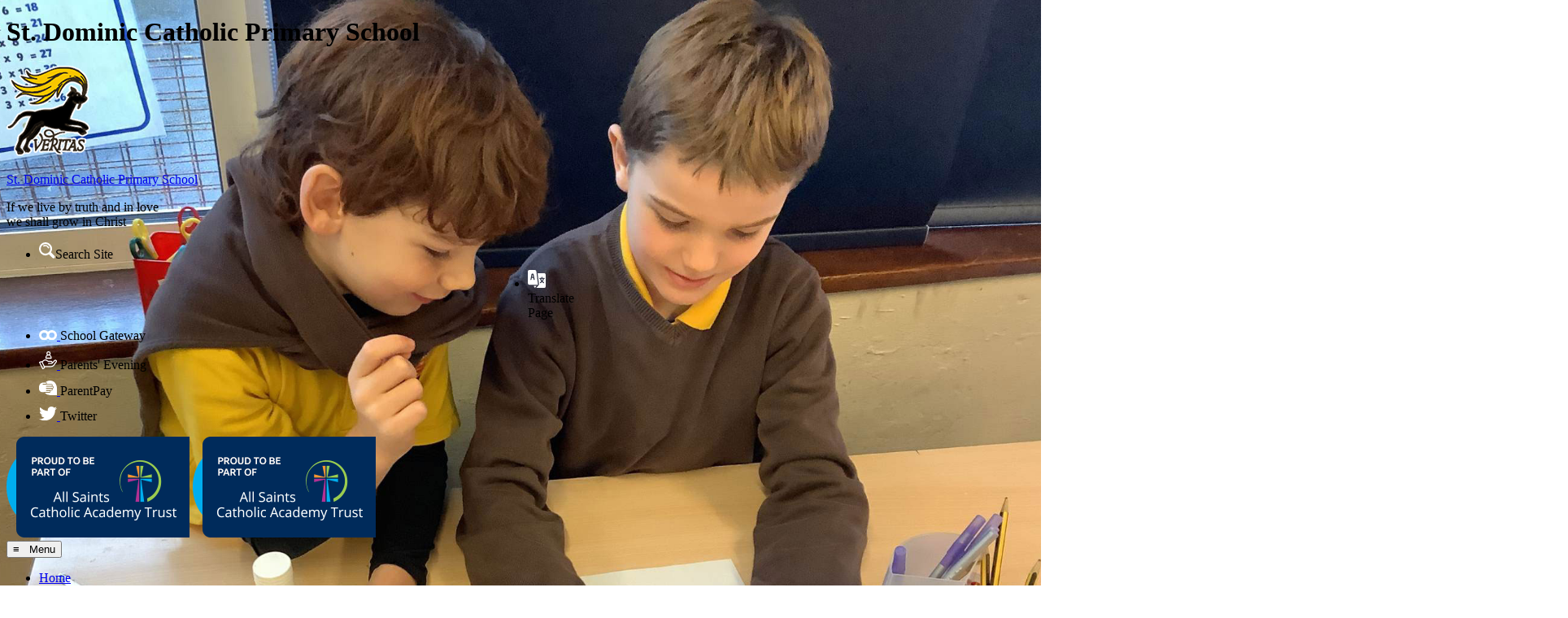

--- FILE ---
content_type: text/html
request_url: https://www.stdominic.herts.sch.uk/News/Mix-92-6/
body_size: 20104
content:
<!-- from CSV -->
<!DOCTYPE html>
<html lang="en">
<head>
	<!--pageID 122631-->
	
		<meta charset="UTF-8">
        
        <title>St Dominic Catholic Primary School - Mix 92.6</title>
		
        <meta name="description" content="Welcome to the website of St Dominic Catholic Primary School" />
        <meta name="keywords" content="St Dominic, Catholic Primary School,Harpenden" />
        <meta name="author" content="St Dominic Catholic Primary School website"/>
        
                <meta name="robots" content="INDEX, FOLLOW"/>
                <meta name="revisit-after" content="2 days"/>
        
        <meta name="rating" content="General"/>
		<meta property="og:site_name" content="St Dominic Catholic Primary School" />
<meta property="og:title" content="Mix 92.6" />
<meta property="og:url" content="https://www.stdominic.herts.sch.uk/News/Mix-92-6" />
<meta property="og:type" content="article" />
<meta name="twitter:card" content="summary" />
<meta name="twitter:title" content="Mix 92.6" />
<meta name="twitter:description" content="Mix 92.6" />
<meta name="twitter:url" content="https://www.stdominic.herts.sch.uk/News/Mix-92-6" />

        
        <link rel="shortcut icon" href="/favicon.ico?v=GSW" />
        <link rel="icon" href="/favicon.ico?v=GSW" />
	

<link href="/admin/public/c_boxes_buttons.css" rel="stylesheet" type="text/css" />
<link href="/inc/c.css?v=2" rel="stylesheet" type="text/css" media="screen" />
<!-- global css stylesheet -->
<link href="https://www.ascatonline.co.uk//inc/ascat-global-css-trust-wide.css" rel="stylesheet" type="text/css"
    media="screen" />

<!-- MOBILE / RESPONSIVE -->
<meta name="viewport" content="width=device-width, initial-scale=1, maximum-scale=1, user-scalable=no">

<!-- Current position in navigation -->
<style type="text/css">
    .nav li a#nav0:before {
        width: 100%;
    }

    .nav li a#nav0 {
        font-weight: bold;
    }

    #SideHeadingPages li a#subID122631 {
        text-decoration: none;
        background: rgba(255, 255, 255, .1);
    }

    #SideHeadingPages li a#childID122631 {
        text-decoration: none;
        background: rgba(255, 255, 255, .1);
    }

    ul li.sidelist_li {
        display: none;
    }

    ul li.PPID122631 {
        display: block;
    }
</style>

<!-- jQuery -->
<script src="https://ajax.googleapis.com/ajax/libs/jquery/1.8.3/jquery.min.js"></script>

<!-- <script src="https://code.jquery.com/jquery-3.7.1.min.js" integrity="sha256-/JqT3SQfawRcv/BIHPThkBvs0OEvtFFmqPF/lYI/Cxo=" crossorigin="anonymous"></script> -->

<!-- jQuery Backstretch -->
<script src="https://cdnjs.cloudflare.com/ajax/libs/jquery-backstretch/2.1.18/jquery.backstretch.min.js"
    integrity="sha512-bXc1hnpHIf7iKIkKlTX4x0A0zwTiD/FjGTy7rxUERPZIkHgznXrN/2qipZuKp/M3MIcVIdjF4siFugoIc2fL0A=="
    crossorigin="anonymous" referrerpolicy="no-referrer"></script>

<!-- Scroll Reveal -->
<script src="https://unpkg.com/scrollreveal"></script>

<!-- Google Translate -->
<script>
    function googleTranslateElementInit() {
        new google.translate.TranslateElement({
            pageLanguage: 'en'
        }, 'google_translate_element');
    }

    function loadGoogleTranslate() {
        if (document.querySelector('#google_translate_element')) {
            document.querySelector('#google_translate_element').innerHTML = "";
        }

        new google.translate.TranslateElement({
            pageLanguage: 'en'
        }, 'google_translate_element');
    }

    window.onload = function () {
        var oldGoogTran = document.getElementById('google_translate_script');
        if (oldGoogTran) {
            oldGoogTran.remove();
        }

        var script = document.createElement('script');
        script.id = 'google_translate_script';
        script.type = 'text/javascript';
        script.src = '//translate.google.com/translate_a/element.js?cb=loadGoogleTranslate';
        document.body.appendChild(script);
    };
</script>


</head>

<body class="body_122631">



<!-- Wrapper -->

<div id="wrapper">

    

    <div id="slider">

        <header>
            <div class="wrapper">

                <h1 class="hidden" title="Go to home page">St. Dominic Catholic Primary School</h1>

                <div id="logo-index"><a href="/index.asp">
                        <img src="/i/design/school-logo.png" id="logo" alt="St. Dominic Catholic Primary School">
                        <p>St. Dominic <span> Catholic Primary School</span></p>
                    </a>
                    <p>If we live by truth and in love <br>we shall grow in Christ</p>
                </div>
            </div>

            <ul id="social-dock">

                <!-- search (needs overlay in footer and js) -->
                <li><a id="FS" href="#search"><img src="/i/design/search-ic.svg" title="Search" alt="Search"></a><span
                        class="tooltip">Search Site</span></li>

                <!-- Google Translate -->
                <li class="g-tran">
                    <div class="translate">
                        <div id="google_translate_element"></div>
                    </div>
                    <img src="/i/design/translate-ic.svg" title="Translate" alt="Translate">
                    <span class="tooltip">Translate Page</span>
                </li>

                <li><a href="https://login.schoolgateway.com/0/auth/login" target="_blank">
                        <img src="/i/design/sg-ic.svg" title="School Gateway" alt="School Gateway">
                    </a><span class="tooltip">School Gateway</span></li>

                <li><a href="https://www.parentseveningsystem.co.uk/" target="_blank">
                        <img src="/i/design/pe-ic.svg" title="Parents' Evening" alt="Parents' Evening">
                    </a><span class="tooltip">Parents' Evening</span></li>

                <li><a href="https://www.parentpay.com/" target="_blank">
                        <img src="/i/design/pp-ic.svg" title="ParentPay" alt="ParentPay">
                    </a><span class="tooltip">ParentPay</span></li>

                <li><a href="https://twitter.com/SDCPS1" target="_blank">
                        <img src="/i/design/tw-ic.svg" title="Twitter" alt="Twitter">
                    </a><span class="tooltip">Twitter</span></li>
            </ul>

        </header>

        <a href="#" target="_blank" id="trustPopTrigger"><img src="/i/design/trust-tab.png" alt="Our Trust"></a>
        <a href="https://www.ascatonline.co.uk/" target="_blank" id="trustPopTriggerMob"><img
                src="/i/design/trust-tab.png" alt="Our Trust"></a>

    </div><!-- Slider -->


    <nav id="navholder">
        <div class="wrapper">

            <!-- Mobile menu trigger -->
            <button id="mobileMenuToggle">
                <span id="hamburgerIcon" class="icon">&equiv; &nbsp; Menu</span>
                <span id="closeIcon" class="icon" style="display: none;">&times; &nbsp; Close</span>
            </button>

            <ul id="dmenu" class="nav">
<li id="TopNavLi1591"><a href="/" id="nav1591">Home</a>
</li><li id="TopNavLi1592"><a href="#" id="nav1592">Our School</a>
<ul><li><a href="/Welcome/">Welcome</a></li><li><a href="/Mission-Vision/">Mission &amp; Vision</a></li><li><a href="/Our-School/Staff/">Staff</a></li><li><a href="/Nursery-24012018155225/">Nursery</a></li><li><a href="/Our-School/Prospectus/">Prospectus</a></li><li><a href="/Transition/">Transition</a></li><li><a href="/Parent-Guardian-Report-Response/">Parent/Guardian Report Response</a></li><li><a href="/School-Council/">School Council</a></li><li><a href="/All-Saints-Catholic-Academy-Trust/">All Saints Catholic Academy Trust</a><ul><li><a href="/ASCAT-for-Parents/">ASCAT for Parents</a></li><li><a href="/ASCAT-for-Staff/">ASCAT for Staff</a></li><li><a href="/The-ASCAT-2030-Vision/">The ASCAT 2030 Vision</a></li></ul></li><li><a href="/Local-Academy-Council/">Local Academy Council</a><ul><li><a href="/LAC-Information/">LAC Information</a></li><li><a href="/School-Building-Fund/">School Building Fund</a></li></ul></li></ul></li><li id="TopNavLi1594"><a href="#" id="nav1594">Classes</a>
<ul><li><a href="/Classes/Nursery-06012021113043/">Nursery</a></li><li><a href="/Classes/Reception-06012021112921/">Welcome to Reception</a></li><li><a href="/Year-1-Class-Blog/">Year 1</a></li><li><a href="/Year-2/">Year 2</a></li><li><a href="/Classes/Year-3-06012021112758/">Year 3</a></li><li><a href="/Classes/Year-4/">Year 4</a></li><li><a href="/Classes/Year-5-Class-Blog/">Year 5</a></li><li><a href="/Year-6/">Year 6</a></li></ul></li><li id="TopNavLi10352"><a href="/Our-School/Admissions" id="nav10352">Admissions</a>
</li><li id="TopNavLi1771"><a href="#" id="nav1771">Statutory Information</a>
<ul><li><a href="/Contact-Us/">Contact Us</a></li><li><a href="/Statutory_Information/Key-Stage-Results/">Key Stage Results &amp; Performance Tables</a></li><li><a href="/Statutory_Information/Ofsted-Report/">Ofsted Report</a></li><li><a href="/Safeguarding/">Safeguarding</a></li><li><a href="/Safeguarding/E-Safety/">E-Safety</a></li><li><a href="/Policies/">Key Policies</a></li><li><a href="/Statutory_Information/Sports-Premium/">PE &amp; Sports Premium</a></li><li><a href="/Statutory_Information/Pupil-Premium/">Pupil Premium</a></li><li><a href="/Statutory_Information/SEND-Offer/">Special Educational Needs and Disability Information</a><ul><li><a href="/SEND-Links/">SEND Links</a></li></ul></li><li><a href="/Values-Ethos/">Mission &amp; Values</a></li><li><a href="/Requests-for-paper-copies/">Requests for paper copies</a></li><li><a href="/British-Values-Statement/">British Values Statement</a></li><li><a href="/GDPR/">GDPR</a></li><li><a href="/Financial-Information/">Financial Information</a></li><li><a href="/Catch-Up-Premium-Strategy/">Catch-up Premium Strategy</a></li><li><a href="/Equality-Information/">Equality Information</a></li></ul></li><li id="TopNavLi1772"><a href="#" id="nav1772">Parents</a>
<ul><li><a href="/Parents/Newsletters/">Newsletters</a></li><li><a href="/Parents/Extra-Curricular-Activities/">Extra Curricular Activities</a></li><li><a href="/Our-School/Admissions/">Admissions</a><ul><li><a href="/Our-School/Admissions-Appeals/">Admissions Appeals</a></li></ul></li><li><a href="/Parents/School-Meals/">School Meals</a></li><li><a href="/Parents/Term-Dates/">Term Dates</a></li><li><a href="/Parents/Letters-and-Forms/">Letters and Forms</a></li><li><a href="/Parents/Diary-Dates/">Diary Dates</a></li><li><a href="/Parents/Friends-Together/">Friends Together</a></li><li><a href="/Parents/Uniform/">Uniform</a></li><li><a href="/Parents/PTA/">PTA</a></li><li><a href="/Parents/School-Closure/">School Closure</a></li><li><a href="/Parents/Travel/">Travel</a></li></ul></li><li id="TopNavLi8186"><a href="#" id="nav8186">Curriculum</a>
<ul><li><a href="/Parents/Curriculum-Information/">Curriculum Information</a></li><li><a href="/Curriculum/EYFS/">EYFS</a></li><li><a href="/St-Dominic-Forest-School/">St. Dominic Forest School</a></li><li><a href="/Curriculum/Science/">Science</a></li><li><a href="/Curriculum/Physical-Education/">Physical Education</a></li><li><a href="/Curriculum/Design-Technology/">Design Technology</a></li><li><a href="/Curriculum/Art/">Art</a></li><li><a href="/Curriculum/Geography/">Geography</a></li><li><a href="/Curriculum/History/">History</a></li><li><a href="/Curriculum/Modern-Foreign-Languages/">Modern Foreign Languages</a></li><li><a href="/Curriculum/Computing/">Computing</a></li><li><a href="/Curriculum/Maths/">Maths</a></li><li><a href="/Curriculum/English/">English</a></li><li><a href="/Curriculum/Music/">Music</a></li><li><a href="/Curriculum/Mental-Health-Wellbeing-Resources/">Mental Health & Wellbeing Resources</a></li><li><a href="/Learning-Support/">Learning Support</a></li><li><a href="/Curriculum/Remote-Learning/">Remote  Learning</a></li><li><a href="/Curriculum/RSE/">RSE</a></li></ul></li><li id="TopNavLi1773"><a href="#" id="nav1773">Religious Life</a>
<ul><li><a href="/ReligiousLife/Our-Catholic-School/">Our Catholic School</a></li><li><a href="/ReligiousLife/Saints-of-Our-School/">Saints of Our School</a></li><li><a href="/ReligiousLife/The-Liturgical-Year/">The Liturgical Year</a></li><li><a href="/ReligiousLife/Prayer/">Prayer and Liturgy</a></li><li><a href="/ReligiousLife/Curriculum/">Religious Education Curriculum</a></li><li><a href="/ReligiousLife/Liturgy-Team/">Liturgy Team</a></li><li><a href="/ReligiousLife/Our-Parishes/">Our Parishes</a></li><li><a href="/ReligiousLife/RE-Inspection/">RE Inspection</a></li><li><a href="/Catholic-Social-Teaching/">Catholic Social Teaching</a></li><li><a href="/Jubilee-Year-Pilgrims-of-Hope/">Jubilee Year - Pilgrims of Hope</a></li><li><a href="/Praying-at-Home/">Praying at Home</a></li><li><a href="/RE-Policies/">RE Policies</a></li></ul></li><li id="TopNavLi1596"><a href="/Contact-Us" id="nav1596">Contact</a>
<ul><li><a href="/Communications-Guide/">Communications Guide</a></li></ul></li></ul>
        </div>
    </nav>

	<!-- Main Holder -->

	<div id="mainholder">
		<div class="wrapper-inside">
	<div class="ColumnLeft">

</div>
<div class="Content2Column">
<h1 class="HTXT">Mix 92.6</h1>
<p>In Year 2 we were visited by our local radio station&nbsp; on Thursday. We had two producers from the show who taught the children all about how radio works and all the jobs on the radio. The children have recorded jingles and interviews which will be playing on the radio over the next few weeks. I will write to you when I have specific times.&nbsp;&nbsp;</p>
<p><img src="/i/Year_2_Photos/Radio.jpg" width="1920" height="1440" alt="" class="" /></p>
<p>&nbsp;</p>
<p>On Friday we had a deaf visitor in school teaching the children sign language as we are learning about different ways of communicating. The children really enjoyed this session.</p>
<p>Please can you ensure homework is handed in by Tuesday. Your child knows where it goes in the classroom. All reading records must be brought into school on Monday.&nbsp;</p>
<p>&nbsp;</p>
<p>Have a good weekend.</p>
<p>&nbsp;</p>
<p>Mrs Sandhu&nbsp;</p>
</div>

        </div><!--wrapper-inside-->
	</div>
</div>

<!-- Footer -->
<footer>

	<!-- put database code like diary and news items in here -->
	

	<div class="wrapper">

		<p class="address">
			St Dominic Catholic Primary School <br>
			Southdown Road, Harpenden, AL5 1PF
		</p>
		<p class="telephone">
			<a href="tel:01582760047">01582 760047</a> <br>
			<a href="mailto:admin@stdominic.herts.sch.uk?subject=Enquiry%20from%20website">
				admin@stdominic.herts.sch.uk</a>
		</p>

		<div class="sub-footer">

			<p id="copyright">&copy;
				<!-- 2025&nbsp;St Dominic Catholic Primary School -->
				&middot; <a href="/legal">Legal Information</a>
			</p>

			<p id="credit"><a href="https://www.greenhouseschoolwebsites.co.uk/school-website-design/"
					target="_blank">Website design</a> by <a href="https://www.greenhouseschoolwebsites.co.uk"
					target="_blank">Greenhouse School Websites</a></p>

		</div>
	</div>
</footer>

<!-- top btn -->
<a href="#wrapper" class="top-btn" title="Back to top of page">&uarr;</a>

<!-- search overlay -->
<div id="search">
	<form id="FS" method="post" action="/inc/Search/">
		<input placeholder="Search site" name="S" type="search" id="search-field" accesskey="4" onfocus="resetsearch()"
			value="Search site">
	</form>
</div>

<!-- trust modal -->
<div id="trustPopDetails">
	<div class="wrapper">
		<h2>All Saints Catholic Academy Trust (ASCAT)</h2>
		<p>Formed in 2016, as part of the Diocese of Westminster's Academy Strategy, we provide a collaborative
			structure of school support and innovation for Catholic schools in South West Hertfordshire. Our vision
			of an 'Outstanding Education for All' comes from this desire to enable all members of school communities
			to flourish and succeed and to do all that we can to make our schools places where ambition for all is
			at the heart of everything that we do.</p>
		<a href="https://www.ascatonline.co.uk/" target="_blank" class="more">Visit Site</a>
	</div>
	<a href="#" id="closer">&times;</a>
</div>

<section id="awards">
	<div class="CMSawards">
    <ul>
        <li>&nbsp;</li>
    </ul>
</div>

</section>

<script type="text/javascript" src="/inc/js/scripts.min.js"></script>

<script type="text/javascript">

  $.backstretch([
           	  	"/i/photos/Gallery/Home/010.jpg" , 
  	  	"/i/photos/Gallery/Home/020.jpg" , 
  	  	"/i/photos/Gallery/Home/030.jpg" , 
  	  	"/i/photos/Gallery/Home/Crumble_Success.jpg" , 
  	  	"/i/photos/Gallery/Home/F0F1CD8D-A2D4-406F-BA4F-F8A82A0F80D0.jpeg" , 

	], {
	  duration: 4000
	  , fade: 550
		}
	);
  	<!-- banimgs = 6 banimgsize = 450000 -->
			
</script>

<script type="text/javascript" charset="UTF-8" src="/admin/public/cookies.js" async></script>


<!-- reload on orientation or size change -->
<script type="text/javascript">
    window.onorientationchange = function() { 
        var orientation = window.orientation; 
            switch(orientation) { 
                case 0:
                case 90:
                case -90: window.location.reload(); 
                break; } 
    };
</script><!--end orientation code-->

<script type="text/javascript">	
	//// add tableborder class on small displays
	if ($(window).width() < 960) {
		$('table').each(function() {
			if ($(this).prop('scrollWidth') > $(this).width() ) {
				$(this).wrap("<div class='js-scrollable'></div>");
				if (!$(this).attr('class') || !$(this).attr('class').length) $(this).addClass('tableborder')
				new ScrollHint('.js-scrollable');
				}						
			})
	}
	
	if ($(window).width() < 500) {
		var MobileImage = $('#mainholder img');
			MobileImage.each(function () {
				var that = $(this);
				if (that.width() > 200) {
					that.addClass('imagefullwidth');
				}
			})
	}
	
	$( window ).resize(function() {
			$('table').each(function() {
					if (!$(this).attr('class') || !$(this).attr('class').length) $(this).addClass('tableborder')
				})
	});
	//$('table').click(function () {
		//$(".scroll-hint-icon'").hide();
		//});

	// block search from submitting if empty		
	document.getElementById("FS").onsubmit = function () {
		if (!document.getElementById("search-field").value) {
			 document.getElementById("search-field").placeholder='Enter search text';
			return false;
		}
	else {
		document.getElementById("search-submit").disabled = true;
				return true;
		}
	}

// add alt tags to .backstretch images
document.addEventListener('DOMContentLoaded', function () {
function addAltTags() {
const altImages = document.querySelectorAll('.backstretch img');
altImages.forEach(function (img) {if (!img.hasAttribute('alt') || img.getAttribute('alt').trim() === '') {img.setAttribute('alt', 'A photo from St Dominic Catholic Primary School');}});}
addAltTags();
const altObserver = new MutationObserver(addAltTags);
altObserver.observe(document.querySelector('.backstretch'), {childList: true,subtree: true});
});
</script> 


<!-- inline modal code -->
	<link rel="stylesheet" href="/admin/inc/FrontEndFiles/modal/gswMultiModal.css">
	<script src="/admin/inc/FrontEndFiles/modal/gswMultiModal.js"></script>
<!-- end modal code -->


<!-- Stats -->

<script>
  (function(i,s,o,g,r,a,m){i['GoogleAnalyticsObject']=r;i[r]=i[r]||function(){
  (i[r].q=i[r].q||[]).push(arguments)},i[r].l=1*new Date();a=s.createElement(o),
  m=s.getElementsByTagName(o)[0];a.async=1;a.src=g;m.parentNode.insertBefore(a,m)
  })(window,document,'script','//www.google-analytics.com/analytics.js','ga');

  ga('create', 'UA-54004522-1', 'auto');
  ga('send', 'pageview');

</script>

</body>
</html>


--- FILE ---
content_type: text/css
request_url: https://www.ascatonline.co.uk//inc/ascat-global-css-trust-wide.css
body_size: 675
content:
/* ---------------------------------------------------------------------------------------------- */
/* --------------------------------- global changes for ASCAT here ------------------------------ */
/* ---------------------------------------------------------------------------------------------- */

/* ---------------------------------------- fix overlay  ---------------------------------------- */

.noticeboard-overlay.show { z-index: 99999; pointer-events: all; }

/* ---------------------------------------- button font size mobile ----------------------------- */

@media only screen and (max-width: 990px) { .btns li span { font-size: 22px; }}

/* ---------------------------------------- slider animation ------------------------------------ */

.backstretch img { animation: scale-slider 30s ease forwards infinite; }
@keyframes scale-slider { from { transform: scale(1); } to { transform: scale(1.3); }}

/* ---------------------------------------- hide tooltips --------------------------------------- */

@media only screen and (max-height: 699px) { #social-dock li .tooltip { display: none; }}

/* ---------------------------------------- oversized annoyingly designed and abused social icons */

#social-dock li img, .g-tran, .translate { max-width: 22px; }

@media only screen and (min-width: 990px) { 
    #social-dock { left: 15px; } #social-dock li:not(:last-of-type) { margin: 0 auto 10px; }
}

--- FILE ---
content_type: image/svg+xml
request_url: https://www.stdominic.herts.sch.uk/i/design/translate-ic.svg
body_size: 1437
content:
<svg xmlns="http://www.w3.org/2000/svg" width="23.156" height="23.094" viewBox="0 0 23.156 23.094">
  <defs>
    <style>
      .cls-1 {
        fill: #fff;
        fill-rule: evenodd;
      }
    </style>
  </defs>
  <path id="translate-ic" class="cls-1" d="M22.275,440.827h-0.29l-0.542,2.707h1.375Zm10.97,5.414a7.047,7.047,0,0,0,1.113,1.96,7.125,7.125,0,0,0,1.158-1.96H33.245Zm3.871-7.488H28.695l1.756,14.059a2.1,2.1,0,0,1-.5,1.541l-2.974,3.391H37.116a2.035,2.035,0,0,0,2.034-2.03V440.827A2.073,2.073,0,0,0,37.116,438.753Zm0,7.488H36.935A8.576,8.576,0,0,1,35.3,449.2c0.5,0.455,1.031.828,1.56,1.246a0.677,0.677,0,0,1-.847,1.056c-0.576-.454-1.116-0.833-1.656-1.328-0.54.5-1.035,0.874-1.611,1.328a0.677,0.677,0,0,1-.847-1.056c0.529-.418,1.017-0.791,1.515-1.246a8.524,8.524,0,0,1-1.588-2.963H31.646a0.677,0.677,0,1,1,0-1.354H33.68v-0.676a0.678,0.678,0,0,1,1.356,0v0.676h2.08A0.677,0.677,0,1,1,37.116,446.241Zm-10.073-9.816a2.035,2.035,0,0,0-2.018-1.777H18.039A2.033,2.033,0,0,0,16,436.677v14.977a2.035,2.035,0,0,0,2.034,2.03H28.733a0.993,0.993,0,0,0,.37-0.662C29.1,452.949,27.052,436.5,27.042,436.425ZM24.32,447.581a0.678,0.678,0,0,1-.8-0.531l-0.433-2.163H21.172l-0.433,2.163a0.678,0.678,0,0,1-1.33-.265l1.356-6.767a0.678,0.678,0,0,1,.665-0.544h1.4a0.678,0.678,0,0,1,.665.544l1.356,6.767A0.676,0.676,0,0,1,24.32,447.581Zm-0.393,7.456,0.116,0.929a2.045,2.045,0,0,0,1.173,1.572l2.276-2.5H23.928Z" transform="translate(-16 -434.656)"/>
</svg>


--- FILE ---
content_type: text/plain
request_url: https://www.google-analytics.com/j/collect?v=1&_v=j102&a=809927102&t=pageview&_s=1&dl=https%3A%2F%2Fwww.stdominic.herts.sch.uk%2FNews%2FMix-92-6%2F&ul=en-us%40posix&dt=St%20Dominic%20Catholic%20Primary%20School%20-%20Mix%2092.6&sr=1280x720&vp=1280x720&_u=IEBAAEABAAAAACAAI~&jid=744337480&gjid=81741617&cid=1596261344.1763685376&tid=UA-54004522-1&_gid=811301259.1763685376&_r=1&_slc=1&z=1865341117
body_size: -453
content:
2,cG-WZCZZGE0WF

--- FILE ---
content_type: image/svg+xml
request_url: https://www.stdominic.herts.sch.uk/i/design/search-ic.svg
body_size: 818
content:
<svg xmlns="http://www.w3.org/2000/svg" width="20.375" height="20.281" viewBox="0 0 20.375 20.281">
  <defs>
    <style>
      .cls-1 {
        fill: #fff;
        fill-rule: evenodd;
      }
    </style>
  </defs>
  <path id="search-ic" class="cls-1" d="M29.789,410.282a0.352,0.352,0,0,1,.423.057l4.207,4.19a1.929,1.929,0,0,0,2.756.293L37.3,414.7a1.913,1.913,0,0,0-.295-2.746l-4.215-4.2a0.345,0.345,0,0,1-.048-0.412A8.048,8.048,0,0,0,31.5,397.4a8.247,8.247,0,0,0-11.685,11.641A8.127,8.127,0,0,0,29.789,410.282Zm-8.446-2.758a6.094,6.094,0,1,1,8.634,0A6.074,6.074,0,0,1,21.343,407.524Zm7.321-5.308a3.673,3.673,0,0,0-4.8-1.939,0.85,0.85,0,1,1-.665-1.565,5.382,5.382,0,0,1,7.036,2.842,0.848,0.848,0,0,1-.453,1.113,0.867,0.867,0,0,1-.332.068A0.853,0.853,0,0,1,28.664,402.216Z" transform="translate(-17.406 -395)"/>
</svg>


--- FILE ---
content_type: image/svg+xml
request_url: https://www.stdominic.herts.sch.uk/i/design/pe-ic.svg
body_size: 1562
content:
<svg xmlns="http://www.w3.org/2000/svg" width="26.656" height="26.593" viewBox="0 0 26.656 26.593">
  <defs>
    <style>
      .cls-1 {
        fill: #fff;
        fill-rule: evenodd;
      }
    </style>
  </defs>
  <path id="pe-ic" class="cls-1" d="M43.215,529.056a2.342,2.342,0,0,0-3.222.194L37.7,531.708a2.345,2.345,0,0,0-2.235-1.644H31.373a1.524,1.524,0,0,1-.954-0.534,5.479,5.479,0,0,0-7.2.017l-1.5,1.323a2.332,2.332,0,0,0-2.146-.027l-1.725.861a0.779,0.779,0,0,0-.349,1.045l4.681,9.349a0.781,0.781,0,0,0,1.047.349l1.725-.862a2.334,2.334,0,0,0,1.293-2.172h9.219a5.491,5.491,0,0,0,4.369-2.182l3.745-4.987A2.328,2.328,0,0,0,43.215,529.056Zm-18.96,11.136-1.027.513-3.983-7.956,1.028-.513a0.78,0.78,0,0,1,1.047.349l3.285,6.562A0.778,0.778,0,0,1,24.255,540.192Zm18.076-8.883L38.586,536.3a3.92,3.92,0,0,1-3.121,1.558H25.7l-2.924-5.839,1.477-1.3a3.914,3.914,0,0,1,5.154,0,2.764,2.764,0,0,0,1.964.9h4.092a0.779,0.779,0,1,1,0,1.558H31.48a0.779,0.779,0,1,0,0,1.558h4.507a2.349,2.349,0,0,0,1.713-.744l3.435-3.682A0.78,0.78,0,0,1,42.331,531.309Zm-8.509-10.056a3.1,3.1,0,0,0,.863-2.148,3.162,3.162,0,0,0-3.121-3.169,3.213,3.213,0,0,0-3.173,3.169,3.055,3.055,0,0,0,.892,2.154,4.752,4.752,0,0,0-2.452,4.13v0.779a0.78,0.78,0,0,0,.78.779h7.854a0.78,0.78,0,0,0,.78-0.779v-0.779A4.747,4.747,0,0,0,33.821,521.253ZM31.564,517.5a1.607,1.607,0,0,1,1.56,1.61,1.561,1.561,0,0,1-1.56,1.558,1.608,1.608,0,0,1-1.612-1.558A1.653,1.653,0,0,1,31.564,517.5Zm-3.173,7.894a3.213,3.213,0,0,1,3.173-3.168,3.148,3.148,0,0,1,3.121,3.168H28.392Z" transform="translate(-17.406 -515.938)"/>
</svg>


--- FILE ---
content_type: image/svg+xml
request_url: https://www.stdominic.herts.sch.uk/i/design/pp-ic.svg
body_size: 2167
content:
<svg xmlns="http://www.w3.org/2000/svg" width="25.156" height="20.656" viewBox="0 0 25.156 20.656">
  <defs>
    <style>
      .cls-1 {
        fill: #fff;
        fill-rule: evenodd;
      }
    </style>
  </defs>
  <path id="pp-ic" class="cls-1" d="M33.7,576.2a0.777,0.777,0,0,0,.732-0.852,0.817,0.817,0,0,0-.513-0.8,2.481,2.481,0,0,0-.69-0.043c-0.245,0-.49,0-0.736,0q-0.98,0-1.96,0l-0.98,0a1,1,0,0,1-.73-0.162l0,0a0.59,0.59,0,0,1-.188-0.407,0.566,0.566,0,0,1,.456-0.613,1.379,1.379,0,0,1,.243-0.02h3.841c0.426,0,.852-0.007,1.278-0.014s1.235,0,1.5,0a1.468,1.468,0,0,0,.833-0.155,0.911,0.911,0,0,0,.054-1.4,1.285,1.285,0,0,0-.815-0.189q-1.954,0-3.907,0c-0.933,0-1.865,0-2.8.01a0.6,0.6,0,1,1-.035-1.2q4.265-.006,8.53-0.013a0.862,0.862,0,1,0,0-1.724q-3.475,0-6.951.011l-1.6,0a0.58,0.58,0,0,1-.558-0.3,0.592,0.592,0,0,1,.527-0.9q3.476-.012,6.951-0.019a0.96,0.96,0,0,0,.626-0.166,0.907,0.907,0,0,0,.278-1,0.782,0.782,0,0,0-.822-0.556l-11.546.007c-0.071,0-.142,0-0.212,0a0.615,0.615,0,0,1-.538-0.531,0.637,0.637,0,0,1,.4-0.633,1.149,1.149,0,0,1,.327-0.028c1.154,0,2.309,0,3.464-.014a0.79,0.79,0,0,0,.815-0.9,0.769,0.769,0,0,0-.836-0.82q-1.6,0-3.2.006a6.886,6.886,0,0,0-1.815.249,5.561,5.561,0,0,0-3.77,3.546,11.558,11.558,0,0,0-.385,3.823,16.62,16.62,0,0,0,.05,2.018,4.465,4.465,0,0,0,1.025,2.5,3.726,3.726,0,0,0,3.047,1.311c2.479-.018,4.959-0.019,7.439-0.027C31.585,576.207,32.644,576.211,33.7,576.2Zm10.342,4.062q0-4.077,0-8.155a13.946,13.946,0,0,0-1.257-6.778,9.551,9.551,0,0,0-7.769-5.343,9.11,9.11,0,0,0-6.315,1.718,0.476,0.476,0,0,0-.236.22,1.612,1.612,0,0,1,1.259,1.146,1.907,1.907,0,0,1-.324,1.757h0.575q3.169,0,6.337,0a1.653,1.653,0,0,1,1.646,1.74,1.894,1.894,0,0,1-.4,1.161,1.971,1.971,0,0,1,1.329.382,1.723,1.723,0,0,1,.622,1.254,1.773,1.773,0,0,1-.34,1.2,1.681,1.681,0,0,1-1.617.641c0.058,0.1.088,0.155,0.122,0.208A1.792,1.792,0,0,1,37.036,574a2,2,0,0,1-.966.162c-0.4,0-.79,0-1.2,0a0.376,0.376,0,0,0,.024.078,1.776,1.776,0,0,1,.2,1.9,1.573,1.573,0,0,1-1.55.951c-2.128-.006-6.64.013-6.64,0.013a0.769,0.769,0,0,0,.049.09,9.873,9.873,0,0,0,7.36,3.411h9.394a0.274,0.274,0,0,0,.337-0.311v-0.025Zm-0.053.283,0,0h0Z" transform="translate(-18.906 -559.938)"/>
</svg>


--- FILE ---
content_type: image/svg+xml
request_url: https://www.stdominic.herts.sch.uk/i/design/sg-ic.svg
body_size: 677
content:
<svg xmlns="http://www.w3.org/2000/svg" width="25.875" height="14.75" viewBox="0 0 25.875 14.75">
  <defs>
    <style>
      .cls-1 {
        fill: #fff;
        fill-rule: evenodd;
      }
    </style>
  </defs>
  <path id="sg-ic" class="cls-1" d="M30.363,482.435a7.237,7.237,0,0,1,6.266-2.518,7.105,7.105,0,0,1,4.853,2.527,7.359,7.359,0,1,1-11.142,9.617,7.355,7.355,0,1,1-10.917-9.856,7.163,7.163,0,0,1,5.523-2.333A7.267,7.267,0,0,1,30.363,482.435ZM28.6,487.276a3.8,3.8,0,0,0-3.913-3.877,3.857,3.857,0,0,0,.165,7.713A3.825,3.825,0,0,0,28.6,487.276Zm7.318-3.891a3.855,3.855,0,1,0,3.867,3.763A3.841,3.841,0,0,0,35.917,483.385Z" transform="translate(-17.406 -479.875)"/>
</svg>


--- FILE ---
content_type: image/svg+xml
request_url: https://www.stdominic.herts.sch.uk/i/design/tw-ic.svg
body_size: 1246
content:
<svg xmlns="http://www.w3.org/2000/svg" width="25.156" height="19.25" viewBox="0 0 25.156 19.25">
  <defs>
    <style>
      .cls-1 {
        fill: #fff;
        fill-rule: evenodd;
      }
    </style>
  </defs>
  <path id="tw-ic" class="cls-1" d="M29.466,616.833a5.142,5.142,0,0,1-4.814-3.376,5.449,5.449,0,0,0,2.218-.061,0.554,0.554,0,0,0,.075-0.033,5.168,5.168,0,0,1-3.361-2.231,4.518,4.518,0,0,1-.758-2.585,5.368,5.368,0,0,0,2.3.588,4.888,4.888,0,0,1-2.13-2.95,4.562,4.562,0,0,1,.555-3.521,15.147,15.147,0,0,0,10.671,5.082c-0.029-.194-0.062-0.362-0.082-0.533a4.484,4.484,0,0,1,.756-3.18,4.991,4.991,0,0,1,3.508-2.2,5.247,5.247,0,0,1,4.53,1.356,0.271,0.271,0,0,0,.275.078,10.892,10.892,0,0,0,3.01-1.089c0.022-.012.044-0.022,0.068-0.033a0.114,0.114,0,0,1,.034,0,5.037,5.037,0,0,1-2.216,2.646,10.458,10.458,0,0,0,2.882-.729c0.008,0.008.014,0.016,0.021,0.022-0.2.244-.389,0.493-0.595,0.73a9.941,9.941,0,0,1-1.881,1.679,0.16,0.16,0,0,0-.086.154,12.652,12.652,0,0,1-.1,2.157,13.658,13.658,0,0,1-1.334,4.33,14.094,14.094,0,0,1-9.908,7.559,16.364,16.364,0,0,1-2.882.32,15.334,15.334,0,0,1-8.279-2.088c-0.033-.018-0.065-0.039-0.122-0.073a11.083,11.083,0,0,0,5.176-.671A10.5,10.5,0,0,0,29.466,616.833Z" transform="translate(-21.844 -601.75)"/>
</svg>
